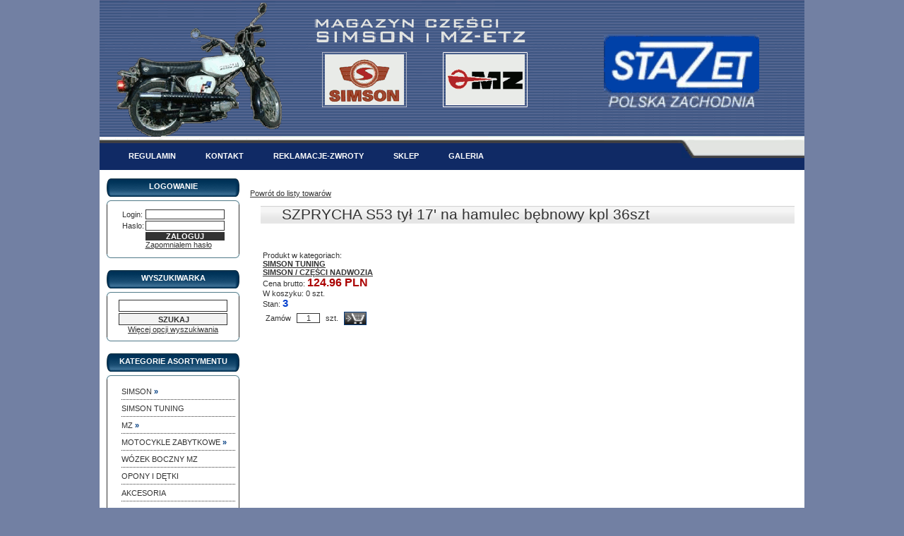

--- FILE ---
content_type: text/html
request_url: http://www.stazet.inkontrahent.pl/produkt/3331/SZPRYCHA-S53-tyl-17-na-hamulec-bebnowy-kpl-36szt.html
body_size: 4071
content:
<!DOCTYPE html PUBLIC "-//W3C//DTD XHTML 1.0 Transitional//EN" "http://www.w3.org/TR/xhtml1/DTD/xhtml1-transitional.dtd">
<html xmlns="http://www.w3.org/1999/xhtml" xml:lang="pl">
<head>
	<base href="http://www.stazet.inkontrahent.pl/" />
	<link rel="canonical" href="http://www.stazet.inkontrahent.pl/produkt/3331/SZPRYCHA-S53-tyl-17-na-hamulec-bebnowy-kpl-36szt.html"/>	
	<title>SZPRYCHA S53 tył 17' na hamulec bębnowy kpl 36szt - STAZET - MAGAZYN CZĘŚCI SIMSON I MZ-ETZ</title>
	<meta http-equiv="content-type" content="text/html; charset=iso-8859-2" />
	<meta http-equiv="content-language" content="pl" />
	<meta name="author" content="inSolutions - www.insolutions.pl" />
	<meta name="robots" content="index, follow" />
    <meta name="keywords" content="Simson, części, simson części, części do simsona, handel, hurt-detal,  hurtownia, akcesoria, części zamienne, sprzedaż, oferta, motory, motorower, simek, części do simsona, hobby simson, sklep" />
    <meta name="description" content="SZPRYCHA S53 tył 17' na hamulec bębnowy kpl 36szt. " />
    <script type="text/javascript" src="js/prototype.js"></script>  
	<script type="text/javascript" src="js/scriptaculous.js?load=effects,builder"></script>
	<script type="text/javascript" src="js/lightbox.js"></script>    
    <link rel="stylesheet" type="text/css" href="styleink.css" />
<!--<script type="text/javascript" src="http://ajax.googleapis.com/ajax/libs/jquery/1.4.0/jquery.min.js" charset="utf-8"></script> -->  
    <link rel="stylesheet" href="css/lightbox.css" type="text/css" media="screen" />    

    <script src="skrypty.js" type="text/javascript"></script>	     
</head>
<body>
<div id="overlay2" onclick="koniec();"><!-- --></div>
<div id="okno" >
<div id="naglowek">
<!-- -->
</div>

	<div id="menu_glowne_navigacja">
	<ul><li><a href="http://www.stazet.inkontrahent.pl/inkontrahent.php?cms=4" ><span>Regulamin</span></a></li><li><a href="http://www.stazet.inkontrahent.pl/inkontrahent.php?cms=9" ><span>KONTAKT</span></a></li><li><a href="http://www.stazet.inkontrahent.pl/inkontrahent.php?cms=10" ><span>REKLAMACJE-ZWROTY</span></a></li><li><a href="http://www.stazet.inkontrahent.pl/inkontrahent.php?cms=11" ><span>SKLEP</span></a></li><li><a href="http://www.stazet.inkontrahent.pl/inkontrahent.php?cms=12" ><span>GALERIA</span></a></li></ul>	</div>

<p>&nbsp;</p>
<div id="content">
   <div id="prawa">
   

   
      <div id="tresc">
          
   <form method="post" name="dodaj" action="http://www.stazet.inkontrahent.pl/inkontrahent.php" ><a href="http://www.stazet.inkontrahent.pl/kategoria/0/.html" title="Wróć do przeglądanej listy produktów">Powrót do listy towarów</a><br /><br />
<h1><span class="towar">SZPRYCHA S53 tył 17' na hamulec bębnowy kpl 36szt</span></h1> 
<div id="tabela">
<br />
<br />
<div class="kategorie-produktu"><span>Produkt w kategoriach: </span><br/><a href="http://www.stazet.inkontrahent.pl/kategoria/7/SIMSON-TUNING.html" class="linkkategoria" title="Produkty w kategorii SIMSON TUNING">SIMSON TUNING</a><br /><a href="http://www.stazet.inkontrahent.pl/kategoria/9/SIMSON-CZESCI-NADWOZIA.html" class="linkkategoria" title="Produkty w kategorii SIMSON / CZĘŚCI NADWOZIA">SIMSON / CZĘŚCI NADWOZIA</a><br /></div>
Cena brutto: <span class="cena">124.96&nbsp;PLN</span><br />
W koszyku: 0 szt.<br />
Stan: <span class="stanmag">3</span><br />
<table class="zmf" cellspacing="0" style="width: 10px; padding: 0px;" ><tr><td>Zamów</td><td><input type="text" name="ilosc" size="3" value="1" class="zmf" onfocus="this.value='';" /></td><td>szt.</td><td><input type="hidden" name="g" value="0" /><input type="hidden" name="qq" value="0" /><input type="hidden" name="it" value="3331" /><input type="hidden" name="a" value="1" /><input type="hidden" name="s" value="0" /><input type="hidden" name="m" value="0" /><input type="image" class="zmf submit" src="grafika/dodaj.gif" value="Zamawiam" alt="Dodaj towar do koszyka" /></td></tr></table>
<br />
<div style="clear: both; width: 680px;">


</div>
<div style="clear: both; display: block"><!-- --></div>
</div></form>      </div>
   
   </div>
   
   <div id="lewa">
       
   <form method="post" action="http://www.stazet.inkontrahent.pl/inkontrahent.php"><div id="logowanie2">
<strong class="naglowek">LOGOWANIE</strong>
<div class="okienko-1"><div class="okienko-2"><div class="okienko center">
<div align="center">
<table cellpadding="2" align="center"><tr><td>Login:</td><td><input type="text" maxlength="64" size="10" name="login" value="" class="input" /></td></tr>
<tr><td>Haslo:</td><td><input type="password" maxlength="64" size="10" name="haslo" value="" class="input" /></td></tr>
<tr><td>&nbsp;</td><td><input type="submit" value="ZALOGUJ" class="button" /><input type="hidden" name="a" value="9" /><br /><a href="http://www.stazet.inkontrahent.pl/inkontrahent.php?p=1">Zapomnialem hasło</a></td></tr>
</table>
</div>
</div></div></div>
</div><br />
</form><form method="get" action="http://www.stazet.inkontrahent.pl/inkontrahent.php" id="formularz-wyszukiwarka"><div id="wyszukiwarka">
<strong class="naglowek">WYSZUKIWARKA</strong>
<div class="okienko-1"><div class="okienko-2"><div class="okienko center">
<input type="text" name="q" class="searchinput" value="" autocomplete="off" /><br /><input type="submit" value="SZUKAJ" class="searchbutton" /><input type="hidden" name="qq" value="2" />
<a href="http://www.stazet.inkontrahent.pl/inkontrahent.php?qq=-1">Więcej opcji wyszukiwania</a>
</div></div></div>
</div><br />
</form><div id="lista">
<strong class="naglowek">KATEGORIE ASORTYMENTU</strong>
<div class="okienko-1"><div class="okienko-2"><div class="okienko center">
<div id="grupy">
<a href="javascript: void(0);" onclick="dropdown('m3')" class="mi p1"><span class="mia p1"><span class="mib">SIMSON&nbsp;<em>&#187;</em></span></span></a><span id="m3" style="" class="mi h"><a href="http://www.stazet.inkontrahent.pl/kategoria/8/SIMSON-CZESCI-SILNIKA.html" title="Kategoria: SIMSON / CZĘŚCI SILNIKA" class="mi" ><span class="mia p2"><span class="mib">CZĘŚCI SILNIKA</span></span></a><span id="m8" style="" class="mi h"></span><a href="http://www.stazet.inkontrahent.pl/kategoria/11/SIMSON-CZESCI-GAZNIKA.html" title="Kategoria: SIMSON / CZĘŚCI GAŹNIKA" class="mi" ><span class="mia p2"><span class="mib">CZĘŚCI GAŹNIKA</span></span></a><span id="m11" style="" class="mi h"></span><a href="http://www.stazet.inkontrahent.pl/kategoria/9/SIMSON-CZESCI-NADWOZIA.html" title="Kategoria: SIMSON / CZĘŚCI NADWOZIA" class="mi" ><span class="mia p2"><span class="mib">CZĘŚCI NADWOZIA</span></span></a><span id="m9" style="" class="mi h"></span><a href="http://www.stazet.inkontrahent.pl/kategoria/10/SIMSON-CZESCI-ELEKTRYCZNE.html" title="Kategoria: SIMSON / CZĘŚCI ELEKTRYCZNE" class="mi" ><span class="mia p2"><span class="mib">CZĘŚCI ELEKTRYCZNE</span></span></a><span id="m10" style="" class="mi h"></span></span><a href="http://www.stazet.inkontrahent.pl/kategoria/7/SIMSON-TUNING.html" title="Kategoria: SIMSON TUNING" class="mi" ><span class="mia p1"><span class="mib">SIMSON TUNING</span></span></a><span id="m7" style="" class="mi h"></span><a href="javascript: void(0);" onclick="dropdown('m4')" class="mi p1"><span class="mia p1"><span class="mib">MZ&nbsp;<em>&#187;</em></span></span></a><span id="m4" style="" class="mi h"><a href="http://www.stazet.inkontrahent.pl/kategoria/12/MZ-CZESCI-SILNIKA.html" title="Kategoria: MZ /  CZĘŚCI SILNIKA" class="mi" ><span class="mia p2"><span class="mib">CZĘŚCI SILNIKA</span></span></a><span id="m12" style="" class="mi h"></span><a href="http://www.stazet.inkontrahent.pl/kategoria/13/MZ-CZESCI-GAZNIKA.html" title="Kategoria: MZ / CZĘŚCI GAŹNIKA" class="mi" ><span class="mia p2"><span class="mib">CZĘŚCI GAŹNIKA</span></span></a><span id="m13" style="" class="mi h"></span><a href="http://www.stazet.inkontrahent.pl/kategoria/14/MZ-CZESCI-NADWOZIA.html" title="Kategoria: MZ / CZĘŚCI NADWOZIA" class="mi" ><span class="mia p2"><span class="mib">CZĘŚCI NADWOZIA</span></span></a><span id="m14" style="" class="mi h"></span><a href="http://www.stazet.inkontrahent.pl/kategoria/15/MZ-CZESCI-ELEKTRYCZNE.html" title="Kategoria: MZ / CZĘŚCI ELEKTRYCZNE" class="mi" ><span class="mia p2"><span class="mib">CZĘŚCI ELEKTRYCZNE</span></span></a><span id="m15" style="" class="mi h"></span></span><a href="javascript: void(0);" onclick="dropdown('m20')" class="mi p1"><span class="mia p1"><span class="mib">MOTOCYKLE  ZABYTKOWE&nbsp;<em>&#187;</em></span></span></a><span id="m20" style="" class="mi h"><a href="http://www.stazet.inkontrahent.pl/kategoria/22/MOTOCYKLE-ZABYTKOWE-SIMSON-SR1,-SR2,-SR2E.html" title="Kategoria: MOTOCYKLE  ZABYTKOWE / SIMSON  SR1,  SR2,  SR2E" class="mi" ><span class="mia p2"><span class="mib">SIMSON  SR1,  SR2,  SR2E</span></span></a><span id="m22" style="" class="mi h"></span><a href="http://www.stazet.inkontrahent.pl/kategoria/23/MOTOCYKLE-ZABYTKOWE-MZ-ES-TROPHY.html" title="Kategoria: MOTOCYKLE  ZABYTKOWE / MZ ES TROPHY" class="mi" ><span class="mia p2"><span class="mib">MZ ES TROPHY</span></span></a><span id="m23" style="" class="mi h"></span></span><a href="http://www.stazet.inkontrahent.pl/kategoria/25/WOZEK-BOCZNY-MZ.html" title="Kategoria: WÓZEK  BOCZNY  MZ" class="mi" ><span class="mia p1"><span class="mib">WÓZEK  BOCZNY  MZ</span></span></a><span id="m25" style="" class="mi h"></span><a href="http://www.stazet.inkontrahent.pl/kategoria/5/OPONY-I-DETKI.html" title="Kategoria: OPONY I DĘTKI" class="mi" ><span class="mia p1"><span class="mib">OPONY I DĘTKI</span></span></a><span id="m5" style="" class="mi h"></span><a href="http://www.stazet.inkontrahent.pl/kategoria/6/AKCESORIA.html" title="Kategoria: AKCESORIA" class="mi" ><span class="mia p1"><span class="mib">AKCESORIA</span></span></a><span id="m6" style="" class="mi h"></span>
</div>
</div></div></div>
</div>

<div id="lista">
<strong class="naglowek">NOWOŚCI</strong>


<div class="okienko-1">
<div class="okienko-2">
<div class="okienko center">
<p><a  href="http://www.stazet.inkontrahent.pl/produkt/8729/INSTALACJA-SIMSON-S51C-S70C-COMFORT-6V-ELKTRONIC.html?ref=l3" title="Produkt: INSTALACJA SIMSON S51C S70C  COMFORT  6V ELKTRONIC"><img src="zdjecia/9063m.jpg" width="100" height="100" border="0" class="miniaturka" alt="INSTALACJA SIMSON S51C S70C  COMFORT  6V ELKTRONIC" /></a><br /><a  href="http://www.stazet.inkontrahent.pl/produkt/8729/INSTALACJA-SIMSON-S51C-S70C-COMFORT-6V-ELKTRONIC.html?ref=l3" class="towar" title="Produkt: INSTALACJA SIMSON S51C S70C  COMFORT  6V ELKTRONIC">INSTALACJA SIMSON S51C S70C  COMFORT  6V ELKTRONIC</a><br /><span class="cena">152.00&nbsp;PLN</span><br /><a href="http://www.stazet.inkontrahent.pl/KONFIG_SEO_TEKST_DODAJ/0/INSTALACJA-SIMSON-S51C-S70C-COMFORT-6V-ELKTRONIC.html?ref=d8729:l3" class="link-dk" title="Dodaj do koszyka">Do koszyka</a></p><p>&nbsp;</p><p><a  href="http://www.stazet.inkontrahent.pl/produkt/8754/ZBIORNIK-PALIWA-SIMSON-+POKRYWY-zolty-z-logo.html?ref=l3" title="Produkt: ZBIORNIK PALIWA SIMSON +POKRYWY żółty z logo"><img src="zdjecia/9056m.jpg" width="100" height="100" border="0" class="miniaturka" alt="ZBIORNIK PALIWA SIMSON +POKRYWY żółty z logo" /></a><br /><a  href="http://www.stazet.inkontrahent.pl/produkt/8754/ZBIORNIK-PALIWA-SIMSON-+POKRYWY-zolty-z-logo.html?ref=l3" class="towar" title="Produkt: ZBIORNIK PALIWA SIMSON +POKRYWY żółty z logo">ZBIORNIK PALIWA SIMSON +POKRYWY żółty z logo</a><br /><span class="cena">550.00&nbsp;PLN</span><br /></p><p>&nbsp;</p><p><a  href="http://www.stazet.inkontrahent.pl/produkt/8756/ZBIORNIK-PALIWA-SIMSON-+POKRYWY-BIALY-z-logo.html?ref=l3" title="Produkt: ZBIORNIK PALIWA SIMSON +POKRYWY BIAŁY  z logo"><img src="zdjecia/9054m.jpg" width="100" height="100" border="0" class="miniaturka" alt="ZBIORNIK PALIWA SIMSON +POKRYWY BIAŁY  z logo" /></a><br /><a  href="http://www.stazet.inkontrahent.pl/produkt/8756/ZBIORNIK-PALIWA-SIMSON-+POKRYWY-BIALY-z-logo.html?ref=l3" class="towar" title="Produkt: ZBIORNIK PALIWA SIMSON +POKRYWY BIAŁY  z logo">ZBIORNIK PALIWA SIMSON +POKRYWY BIAŁY  z logo</a><br /><span class="cena">550.00&nbsp;PLN</span><br /></p><p>&nbsp;</p><p><a href="http://www.stazet.inkontrahent.pl/lista/3/Nowosci.html">Zobacz więcej</a></p>
</div>
</div>
</div></div>
<div id="lista">
<strong class="naglowek">PROMOCJE</strong>


<div class="okienko-1">
<div class="okienko-2">
<div class="okienko center">
<p><a  href="http://www.stazet.inkontrahent.pl/produkt/3305/ZBIORNIK-PALIWA-SIMSON-+POKRYWY-zielone.html?ref=l2" title="Produkt: ZBIORNIK PALIWA SIMSON +POKRYWY zielone"><img src="zdjecia/4426m.jpg" width="100" height="100" border="0" class="miniaturka" alt="ZBIORNIK PALIWA SIMSON +POKRYWY zielone" /></a><br /><a  href="http://www.stazet.inkontrahent.pl/produkt/3305/ZBIORNIK-PALIWA-SIMSON-+POKRYWY-zielone.html?ref=l2" class="towar" title="Produkt: ZBIORNIK PALIWA SIMSON +POKRYWY zielone">ZBIORNIK PALIWA SIMSON +POKRYWY zielone</a><br /><span class="cena">470.00&nbsp;PLN</span><br /><a href="http://www.stazet.inkontrahent.pl/KONFIG_SEO_TEKST_DODAJ/0/ZBIORNIK-PALIWA-SIMSON-+POKRYWY-zielone.html?ref=d3305:l2" class="link-dk" title="Dodaj do koszyka">Do koszyka</a></p><p>&nbsp;</p><p><a  href="http://www.stazet.inkontrahent.pl/produkt/3306/ZBIORNIK-PALIWA-SIMSON-+POKRYWY-czerwone.html?ref=l2" title="Produkt: ZBIORNIK PALIWA SIMSON +POKRYWY czerwone"><img src="zdjecia/4424m.jpg" width="100" height="100" border="0" class="miniaturka" alt="ZBIORNIK PALIWA SIMSON +POKRYWY czerwone" /></a><br /><a  href="http://www.stazet.inkontrahent.pl/produkt/3306/ZBIORNIK-PALIWA-SIMSON-+POKRYWY-czerwone.html?ref=l2" class="towar" title="Produkt: ZBIORNIK PALIWA SIMSON +POKRYWY czerwone">ZBIORNIK PALIWA SIMSON +POKRYWY czerwone</a><br /><span class="cena">470.00&nbsp;PLN</span><br /><a href="http://www.stazet.inkontrahent.pl/KONFIG_SEO_TEKST_DODAJ/0/ZBIORNIK-PALIWA-SIMSON-+POKRYWY-czerwone.html?ref=d3306:l2" class="link-dk" title="Dodaj do koszyka">Do koszyka</a></p><p>&nbsp;</p><p><a href="http://www.stazet.inkontrahent.pl/lista/2/Promocje.html">Zobacz więcej</a></p>
</div>
</div>
</div></div><div id="producenci">
<strong class="naglowek">PRODUCENCI</strong>
<div class="okienko-1"><div class="okienko-2"><div class="okienko center">
<form method="get" id="producent" name="producent" action="http://www.stazet.inkontrahent.pl/inkontrahent.php"><select name="m" class="producenci" onchange="document.forms['producent'].submit();"><option value="0">-- wybierz producenta --</option><option value="14597">ADDINOL - OLEJE I SMARY</option><option value="12295">AKA ELECTRIC</option><option value="48">ALMOT MIKOŁAJ SIBORA</option><option value="14583">AMAL - PRODUCENT GAŹNIKÓW TUNINGOWYCH</option><option value="14582">BAB - PRODUCENT KLUCZY I ZAMKÓW DO POJAZDÓW</option><option value="14553">BING- PRODUCENT GAŻNIKÓW  MADE IN GERMANY</option><option value="14651">BLEWA - PRODUCENT LUSTEREK</option><option value="14535">BVF - Berliner Vergaser-Fabrik</option><option value="14522">DDR- VEB MOTORRADWERK ZSCHOPAU</option><option value="14544">DOMINO</option><option value="14552">DUBLINA-PRODUCENT STACYJEK,ZAMKÓW,KLUCZY DO POJAZD</option><option value="25171">DUELLS</option><option value="14537">EHR - PRODUCENT KRANIKÓW DO JEDNOŚLADÓW</option><option value="2758">EU -  UNIA EUROPEJSKA</option><option value="20302">FAG ŁOŻYSKA</option><option value="36">FEZ Fahrzeugteile GmbH</option><option value="13507">IFA</option><option value="14546">KEBA</option><option value="14748">KOWALIT - PRODUCENT ARTYKUŁÓW MOTOCYKLOWYCH Z GUMY</option><option value="14756">LYO - PRODUCENT USZCZELNIACZY - SIMERINGÓW</option><option value="14545">METEOR</option><option value="14524">ML- PRODUCENT CZĘŚCI SILNIKOWYCH DO SIMSONA I MZ</option><option value="14598">MMB - PRODUCENT LICZNIKÓW GERMANY</option><option value="15732">MOTOFLEX - producent linek</option><option value="50">MZA Mayer-Zweiradtechnik-Ahnatal GmbH</option><option value="14549">NJK - PRODUCENT USZCZELNIACZY-SIMERINGÓW</option><option value="2760">PL - PRODUKT POLSKI</option><option value="14650">PLASTANZA - NIEMIECKI  PRODUCENT USZCZELEK</option><option value="14551">PLITZ - PRODUCENT CZĘŚCI ELEKTRYCZNYCH</option><option value="37">Raifen Werk Heidenau GmbH</option><option value="14534">SIMSON</option><option value="14550">SKF- PRODUCENT ŁOŻYSK</option><option value="17682">STAZET</option><option value="18802">STAZET</option><option value="12209">SUHL - DDR  FABRYKA CZĘŚCI SIMSON (1956-2002)</option><option value="14558">SWH - PRODUCENT AMORTYZATORÓW</option><option value="14581">VAPE-PRODUCENT APARATÓW ZAPŁONOWYCH</option><option value="23303">VEB Motorradwerk Zschopau DDR</option><option value="24531">VENANDI MOTORS GmbH</option><option value="25234">WM MOTOR</option><option value="4194">ZAKŁAD PRODUKCYJNY WESEM</option></select></form>
</div></div></div>
</div><br />
   </div>
</div>
<div style="clear: both; display: block"><!-- --></div>

<div id="stopka" >
Sklep internetowy obsługiwany przez system inKontrahent - <a href="http://www.inkontrahent.pl/" class="ost" title="Zintegrowane sklepy internetowe i systemy transakcyjne, systemy B2B i B2C">www.inkontrahent.pl</a>
</div>

</div>


</body>
</html>


--- FILE ---
content_type: text/javascript
request_url: http://www.stazet.inkontrahent.pl/skrypty.js
body_size: 1563
content:
function getPageSize(){
	
	var xScroll, yScroll;
	
	if (window.innerHeight && window.scrollMaxY) {	
		xScroll = window.innerWidth + window.scrollMaxX;
		yScroll = window.innerHeight + window.scrollMaxY;
	} else if (document.body.scrollHeight > document.body.offsetHeight){ // all but Explorer Mac
		xScroll = document.body.scrollWidth;
		yScroll = document.body.scrollHeight;
	} else { // Explorer Mac...would also work in Explorer 6 Strict, Mozilla and Safari
		xScroll = document.body.offsetWidth;
		yScroll = document.body.offsetHeight;
	}
	
	var windowWidth, windowHeight;


	if (self.innerHeight) {	// all except Explorer
		if(document.documentElement.clientWidth){
			windowWidth = document.documentElement.clientWidth; 
		} else {
			windowWidth = self.innerWidth;
		}
		windowHeight = self.innerHeight;
	} else if (document.documentElement && document.documentElement.clientHeight) { // Explorer 6 Strict Mode
		windowWidth = document.documentElement.clientWidth;
		windowHeight = document.documentElement.clientHeight;
	} else if (document.body) { // other Explorers
		windowWidth = document.body.clientWidth;
		windowHeight = document.body.clientHeight;
	}	
	
	// for small pages with total height less then height of the viewport
	if(yScroll < windowHeight){
		pageHeight = windowHeight;
	} else { 
		pageHeight = yScroll;
	}

	// for small pages with total width less then width of the viewport
	if(xScroll < windowWidth){	
		pageWidth = xScroll;		
	} else {
		pageWidth = windowWidth;
	}

	arrayPageSize = new Array(pageWidth,pageHeight,windowWidth,windowHeight) 
	return arrayPageSize;
}
function koniec() {
   document.getElementById("overlay2").style.display= "none";
   document.getElementById("popup").style.display= "none";
}

var cnt=1;

function displayWindow(url, width, height) {
	   
	  var Win = window.open(url,cnt,'width=' + width + ',height=' + height + ',resizable=1,scrollbars=yes,menubar=no' );
      
cnt=cnt+1;
}

function dropdown(obj) {

   if (document.getElementById(obj).style.display=='none' || document.getElementById(obj).style.display=='') {
     document.getElementById(obj).style.display='block';
   }
   else {
     document.getElementById(obj).style.display='none';
   }
}



/*
*
*	autosuggest
*
*/

/*
$(document).ready(function() {
	
	$('input.searchinput').after('<div id="sugestie"></div>');
	$('input.searchinput').attr("autocomplete", "off");
	
	$('input.searchinput').keyup( function(event){
	
				var listItem = $('.active');
				var index = $('div#sugestie>ul>li').index(listItem);
				
				if (index <= -1){
					index = $('div#sugestie>ul>li').size();
				}
				
				if (index >= $('div#sugestie>ul>li').size()-1){
					index = -1;
				}

                switch (event.keyCode) {
                                        case 38:
                                                $('div#sugestie>ul>li').eq(index).removeClass("active");
                                                index -= 1;
                                                $('div#sugestie>ul>li').eq(index).addClass("active");
                                                break;
                                        case 40:
                                                $('div#sugestie>ul>li').eq(index).removeClass("active");
                                                index += 1;
                                                $('div#sugestie>ul>li').eq(index).addClass("active");
                                                break;
                                        case 39:
                                                break;
                                        case 37:
                                                break;
                                        default:
						
                       $('div#sugestie').load('auto.php', {'wynik': $('input.searchinput').val()}, function() {

                                        $('div#sugestie>ul>li').mouseenter( function(){
                                                        $('div#sugestie>ul>li').removeClass("active");
                                                        $(this).addClass("active");
                                                });

                                        $('div#sugestie>ul>li').click(function(){
                                                        $('input.searchinput').val($(this).children('span').attr('id'));
                                                        $('#formularz-wyszukiwarka').submit();
                                                });

                                        if( $('div#sugestie>ul>li').size() == 0 )
                                                        $('div#sugestie').css('display', 'none');
                                                else
                                                        $('div#sugestie').css('display', 'block');
											
                                        var longstring=$('input.searchinput').val();
                                        var brokenstring=longstring.split(' ');
									
                                        $('div#sugestie>ul>li span').each( function(i){
                                            for( i=0; i < brokenstring.length; i++){
                                                if( brokenstring[i].length >= 3 ){
                                                    var str = $(this).html().replace(eval('/'+brokenstring[i]+'/gi'), '<b>'+brokenstring[i]+'</b>');
                                                    $(this).html(str);
                                                }
                                            }
                                        });
									 
				        });
				}	
    });

			$('body:not(div#wyszukiwarka)').mouseup( function(){
				$('div#sugestie').css('display', 'none');
				$('div#sugestie>ul>li').removeClass("active");
			});
			
			$('#formularz-wyszukiwarka').submit( function(){
				if( $('div#sugestie>ul>li.active span').attr('id') != null)
                                    $('input.searchinput').val($('div#sugestie>ul>li.active span').attr('id'));
			});	
				
			$('input.searchinput').val('');

			  if($.browser.msie && jQuery.browser.version <=7){
					$("div#sugestie").css("margin","20px 0 0 -155px");
				}
				
				if($.browser.opera){
					$("div#sugestie").css("margin","0px 0 0 15px");
				}

 });
 
 */